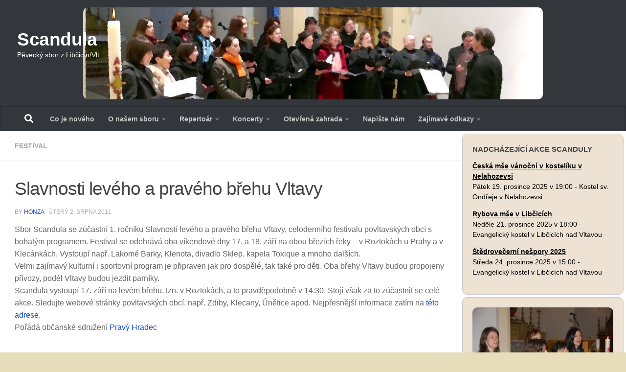

--- FILE ---
content_type: text/html; charset=UTF-8
request_url: https://scandula.cz/2011/08/02/slavnosti-leveho-a-praveho-brehu-vltavy/
body_size: 14556
content:
<!DOCTYPE html>
<html class="no-js" lang="cs">
<head>
  <meta charset="UTF-8">
  <meta name="viewport" content="width=device-width, initial-scale=1.0">
  <link rel="profile" href="https://gmpg.org/xfn/11" />
  <link rel="pingback" href="https://scandula.cz/xmlrpc.php">

  <title>Slavnosti levého a pravého břehu Vltavy &#8211; Scandula</title>

	  <meta name='robots' content='max-image-preview:large' />
	<style>img:is([sizes="auto" i], [sizes^="auto," i]) { contain-intrinsic-size: 3000px 1500px }</style>
	<script>document.documentElement.className = document.documentElement.className.replace("no-js","js");</script>
<link rel="alternate" type="application/rss+xml" title="Scandula &raquo; RSS zdroj" href="https://scandula.cz/feed/" />
<link rel="alternate" type="application/rss+xml" title="Scandula &raquo; RSS komentářů" href="https://scandula.cz/comments/feed/" />
<script>
window._wpemojiSettings = {"baseUrl":"https:\/\/s.w.org\/images\/core\/emoji\/16.0.1\/72x72\/","ext":".png","svgUrl":"https:\/\/s.w.org\/images\/core\/emoji\/16.0.1\/svg\/","svgExt":".svg","source":{"concatemoji":"https:\/\/scandula.cz\/wp-includes\/js\/wp-emoji-release.min.js?ver=6.8.3"}};
/*! This file is auto-generated */
!function(s,n){var o,i,e;function c(e){try{var t={supportTests:e,timestamp:(new Date).valueOf()};sessionStorage.setItem(o,JSON.stringify(t))}catch(e){}}function p(e,t,n){e.clearRect(0,0,e.canvas.width,e.canvas.height),e.fillText(t,0,0);var t=new Uint32Array(e.getImageData(0,0,e.canvas.width,e.canvas.height).data),a=(e.clearRect(0,0,e.canvas.width,e.canvas.height),e.fillText(n,0,0),new Uint32Array(e.getImageData(0,0,e.canvas.width,e.canvas.height).data));return t.every(function(e,t){return e===a[t]})}function u(e,t){e.clearRect(0,0,e.canvas.width,e.canvas.height),e.fillText(t,0,0);for(var n=e.getImageData(16,16,1,1),a=0;a<n.data.length;a++)if(0!==n.data[a])return!1;return!0}function f(e,t,n,a){switch(t){case"flag":return n(e,"\ud83c\udff3\ufe0f\u200d\u26a7\ufe0f","\ud83c\udff3\ufe0f\u200b\u26a7\ufe0f")?!1:!n(e,"\ud83c\udde8\ud83c\uddf6","\ud83c\udde8\u200b\ud83c\uddf6")&&!n(e,"\ud83c\udff4\udb40\udc67\udb40\udc62\udb40\udc65\udb40\udc6e\udb40\udc67\udb40\udc7f","\ud83c\udff4\u200b\udb40\udc67\u200b\udb40\udc62\u200b\udb40\udc65\u200b\udb40\udc6e\u200b\udb40\udc67\u200b\udb40\udc7f");case"emoji":return!a(e,"\ud83e\udedf")}return!1}function g(e,t,n,a){var r="undefined"!=typeof WorkerGlobalScope&&self instanceof WorkerGlobalScope?new OffscreenCanvas(300,150):s.createElement("canvas"),o=r.getContext("2d",{willReadFrequently:!0}),i=(o.textBaseline="top",o.font="600 32px Arial",{});return e.forEach(function(e){i[e]=t(o,e,n,a)}),i}function t(e){var t=s.createElement("script");t.src=e,t.defer=!0,s.head.appendChild(t)}"undefined"!=typeof Promise&&(o="wpEmojiSettingsSupports",i=["flag","emoji"],n.supports={everything:!0,everythingExceptFlag:!0},e=new Promise(function(e){s.addEventListener("DOMContentLoaded",e,{once:!0})}),new Promise(function(t){var n=function(){try{var e=JSON.parse(sessionStorage.getItem(o));if("object"==typeof e&&"number"==typeof e.timestamp&&(new Date).valueOf()<e.timestamp+604800&&"object"==typeof e.supportTests)return e.supportTests}catch(e){}return null}();if(!n){if("undefined"!=typeof Worker&&"undefined"!=typeof OffscreenCanvas&&"undefined"!=typeof URL&&URL.createObjectURL&&"undefined"!=typeof Blob)try{var e="postMessage("+g.toString()+"("+[JSON.stringify(i),f.toString(),p.toString(),u.toString()].join(",")+"));",a=new Blob([e],{type:"text/javascript"}),r=new Worker(URL.createObjectURL(a),{name:"wpTestEmojiSupports"});return void(r.onmessage=function(e){c(n=e.data),r.terminate(),t(n)})}catch(e){}c(n=g(i,f,p,u))}t(n)}).then(function(e){for(var t in e)n.supports[t]=e[t],n.supports.everything=n.supports.everything&&n.supports[t],"flag"!==t&&(n.supports.everythingExceptFlag=n.supports.everythingExceptFlag&&n.supports[t]);n.supports.everythingExceptFlag=n.supports.everythingExceptFlag&&!n.supports.flag,n.DOMReady=!1,n.readyCallback=function(){n.DOMReady=!0}}).then(function(){return e}).then(function(){var e;n.supports.everything||(n.readyCallback(),(e=n.source||{}).concatemoji?t(e.concatemoji):e.wpemoji&&e.twemoji&&(t(e.twemoji),t(e.wpemoji)))}))}((window,document),window._wpemojiSettings);
</script>
<link rel='stylesheet' id='eo-leaflet.js-css' href='https://scandula.cz/wp-content/plugins/event-organiser/lib/leaflet/leaflet.min.css?ver=1.4.0' media='all' />
<style id='eo-leaflet.js-inline-css'>
.leaflet-popup-close-button{box-shadow:none!important;}
</style>
<style id='wp-emoji-styles-inline-css'>

	img.wp-smiley, img.emoji {
		display: inline !important;
		border: none !important;
		box-shadow: none !important;
		height: 1em !important;
		width: 1em !important;
		margin: 0 0.07em !important;
		vertical-align: -0.1em !important;
		background: none !important;
		padding: 0 !important;
	}
</style>
<link rel='stylesheet' id='wp-block-library-css' href='https://scandula.cz/wp-includes/css/dist/block-library/style.min.css?ver=6.8.3' media='all' />
<style id='classic-theme-styles-inline-css'>
/*! This file is auto-generated */
.wp-block-button__link{color:#fff;background-color:#32373c;border-radius:9999px;box-shadow:none;text-decoration:none;padding:calc(.667em + 2px) calc(1.333em + 2px);font-size:1.125em}.wp-block-file__button{background:#32373c;color:#fff;text-decoration:none}
</style>
<style id='hot-random-image-hot-random-image-block-style-inline-css'>
/*!***************************************************************************************************************************************************************************************************************************************!*\
  !*** css ./node_modules/css-loader/dist/cjs.js??ruleSet[1].rules[4].use[1]!./node_modules/postcss-loader/dist/cjs.js??ruleSet[1].rules[4].use[2]!./node_modules/sass-loader/dist/cjs.js??ruleSet[1].rules[4].use[3]!./src/style.scss ***!
  \***************************************************************************************************************************************************************************************************************************************/
/**
 * The following styles get applied both on the front of your site
 * and in the editor.
 *
 * Replace them with your own styles or remove the file completely.
 */

/*# sourceMappingURL=style-index.css.map*/
</style>
<style id='global-styles-inline-css'>
:root{--wp--preset--aspect-ratio--square: 1;--wp--preset--aspect-ratio--4-3: 4/3;--wp--preset--aspect-ratio--3-4: 3/4;--wp--preset--aspect-ratio--3-2: 3/2;--wp--preset--aspect-ratio--2-3: 2/3;--wp--preset--aspect-ratio--16-9: 16/9;--wp--preset--aspect-ratio--9-16: 9/16;--wp--preset--color--black: #000000;--wp--preset--color--cyan-bluish-gray: #abb8c3;--wp--preset--color--white: #ffffff;--wp--preset--color--pale-pink: #f78da7;--wp--preset--color--vivid-red: #cf2e2e;--wp--preset--color--luminous-vivid-orange: #ff6900;--wp--preset--color--luminous-vivid-amber: #fcb900;--wp--preset--color--light-green-cyan: #7bdcb5;--wp--preset--color--vivid-green-cyan: #00d084;--wp--preset--color--pale-cyan-blue: #8ed1fc;--wp--preset--color--vivid-cyan-blue: #0693e3;--wp--preset--color--vivid-purple: #9b51e0;--wp--preset--gradient--vivid-cyan-blue-to-vivid-purple: linear-gradient(135deg,rgba(6,147,227,1) 0%,rgb(155,81,224) 100%);--wp--preset--gradient--light-green-cyan-to-vivid-green-cyan: linear-gradient(135deg,rgb(122,220,180) 0%,rgb(0,208,130) 100%);--wp--preset--gradient--luminous-vivid-amber-to-luminous-vivid-orange: linear-gradient(135deg,rgba(252,185,0,1) 0%,rgba(255,105,0,1) 100%);--wp--preset--gradient--luminous-vivid-orange-to-vivid-red: linear-gradient(135deg,rgba(255,105,0,1) 0%,rgb(207,46,46) 100%);--wp--preset--gradient--very-light-gray-to-cyan-bluish-gray: linear-gradient(135deg,rgb(238,238,238) 0%,rgb(169,184,195) 100%);--wp--preset--gradient--cool-to-warm-spectrum: linear-gradient(135deg,rgb(74,234,220) 0%,rgb(151,120,209) 20%,rgb(207,42,186) 40%,rgb(238,44,130) 60%,rgb(251,105,98) 80%,rgb(254,248,76) 100%);--wp--preset--gradient--blush-light-purple: linear-gradient(135deg,rgb(255,206,236) 0%,rgb(152,150,240) 100%);--wp--preset--gradient--blush-bordeaux: linear-gradient(135deg,rgb(254,205,165) 0%,rgb(254,45,45) 50%,rgb(107,0,62) 100%);--wp--preset--gradient--luminous-dusk: linear-gradient(135deg,rgb(255,203,112) 0%,rgb(199,81,192) 50%,rgb(65,88,208) 100%);--wp--preset--gradient--pale-ocean: linear-gradient(135deg,rgb(255,245,203) 0%,rgb(182,227,212) 50%,rgb(51,167,181) 100%);--wp--preset--gradient--electric-grass: linear-gradient(135deg,rgb(202,248,128) 0%,rgb(113,206,126) 100%);--wp--preset--gradient--midnight: linear-gradient(135deg,rgb(2,3,129) 0%,rgb(40,116,252) 100%);--wp--preset--font-size--small: 13px;--wp--preset--font-size--medium: 20px;--wp--preset--font-size--large: 36px;--wp--preset--font-size--x-large: 42px;--wp--preset--spacing--20: 0.44rem;--wp--preset--spacing--30: 0.67rem;--wp--preset--spacing--40: 1rem;--wp--preset--spacing--50: 1.5rem;--wp--preset--spacing--60: 2.25rem;--wp--preset--spacing--70: 3.38rem;--wp--preset--spacing--80: 5.06rem;--wp--preset--shadow--natural: 6px 6px 9px rgba(0, 0, 0, 0.2);--wp--preset--shadow--deep: 12px 12px 50px rgba(0, 0, 0, 0.4);--wp--preset--shadow--sharp: 6px 6px 0px rgba(0, 0, 0, 0.2);--wp--preset--shadow--outlined: 6px 6px 0px -3px rgba(255, 255, 255, 1), 6px 6px rgba(0, 0, 0, 1);--wp--preset--shadow--crisp: 6px 6px 0px rgba(0, 0, 0, 1);}:where(.is-layout-flex){gap: 0.5em;}:where(.is-layout-grid){gap: 0.5em;}body .is-layout-flex{display: flex;}.is-layout-flex{flex-wrap: wrap;align-items: center;}.is-layout-flex > :is(*, div){margin: 0;}body .is-layout-grid{display: grid;}.is-layout-grid > :is(*, div){margin: 0;}:where(.wp-block-columns.is-layout-flex){gap: 2em;}:where(.wp-block-columns.is-layout-grid){gap: 2em;}:where(.wp-block-post-template.is-layout-flex){gap: 1.25em;}:where(.wp-block-post-template.is-layout-grid){gap: 1.25em;}.has-black-color{color: var(--wp--preset--color--black) !important;}.has-cyan-bluish-gray-color{color: var(--wp--preset--color--cyan-bluish-gray) !important;}.has-white-color{color: var(--wp--preset--color--white) !important;}.has-pale-pink-color{color: var(--wp--preset--color--pale-pink) !important;}.has-vivid-red-color{color: var(--wp--preset--color--vivid-red) !important;}.has-luminous-vivid-orange-color{color: var(--wp--preset--color--luminous-vivid-orange) !important;}.has-luminous-vivid-amber-color{color: var(--wp--preset--color--luminous-vivid-amber) !important;}.has-light-green-cyan-color{color: var(--wp--preset--color--light-green-cyan) !important;}.has-vivid-green-cyan-color{color: var(--wp--preset--color--vivid-green-cyan) !important;}.has-pale-cyan-blue-color{color: var(--wp--preset--color--pale-cyan-blue) !important;}.has-vivid-cyan-blue-color{color: var(--wp--preset--color--vivid-cyan-blue) !important;}.has-vivid-purple-color{color: var(--wp--preset--color--vivid-purple) !important;}.has-black-background-color{background-color: var(--wp--preset--color--black) !important;}.has-cyan-bluish-gray-background-color{background-color: var(--wp--preset--color--cyan-bluish-gray) !important;}.has-white-background-color{background-color: var(--wp--preset--color--white) !important;}.has-pale-pink-background-color{background-color: var(--wp--preset--color--pale-pink) !important;}.has-vivid-red-background-color{background-color: var(--wp--preset--color--vivid-red) !important;}.has-luminous-vivid-orange-background-color{background-color: var(--wp--preset--color--luminous-vivid-orange) !important;}.has-luminous-vivid-amber-background-color{background-color: var(--wp--preset--color--luminous-vivid-amber) !important;}.has-light-green-cyan-background-color{background-color: var(--wp--preset--color--light-green-cyan) !important;}.has-vivid-green-cyan-background-color{background-color: var(--wp--preset--color--vivid-green-cyan) !important;}.has-pale-cyan-blue-background-color{background-color: var(--wp--preset--color--pale-cyan-blue) !important;}.has-vivid-cyan-blue-background-color{background-color: var(--wp--preset--color--vivid-cyan-blue) !important;}.has-vivid-purple-background-color{background-color: var(--wp--preset--color--vivid-purple) !important;}.has-black-border-color{border-color: var(--wp--preset--color--black) !important;}.has-cyan-bluish-gray-border-color{border-color: var(--wp--preset--color--cyan-bluish-gray) !important;}.has-white-border-color{border-color: var(--wp--preset--color--white) !important;}.has-pale-pink-border-color{border-color: var(--wp--preset--color--pale-pink) !important;}.has-vivid-red-border-color{border-color: var(--wp--preset--color--vivid-red) !important;}.has-luminous-vivid-orange-border-color{border-color: var(--wp--preset--color--luminous-vivid-orange) !important;}.has-luminous-vivid-amber-border-color{border-color: var(--wp--preset--color--luminous-vivid-amber) !important;}.has-light-green-cyan-border-color{border-color: var(--wp--preset--color--light-green-cyan) !important;}.has-vivid-green-cyan-border-color{border-color: var(--wp--preset--color--vivid-green-cyan) !important;}.has-pale-cyan-blue-border-color{border-color: var(--wp--preset--color--pale-cyan-blue) !important;}.has-vivid-cyan-blue-border-color{border-color: var(--wp--preset--color--vivid-cyan-blue) !important;}.has-vivid-purple-border-color{border-color: var(--wp--preset--color--vivid-purple) !important;}.has-vivid-cyan-blue-to-vivid-purple-gradient-background{background: var(--wp--preset--gradient--vivid-cyan-blue-to-vivid-purple) !important;}.has-light-green-cyan-to-vivid-green-cyan-gradient-background{background: var(--wp--preset--gradient--light-green-cyan-to-vivid-green-cyan) !important;}.has-luminous-vivid-amber-to-luminous-vivid-orange-gradient-background{background: var(--wp--preset--gradient--luminous-vivid-amber-to-luminous-vivid-orange) !important;}.has-luminous-vivid-orange-to-vivid-red-gradient-background{background: var(--wp--preset--gradient--luminous-vivid-orange-to-vivid-red) !important;}.has-very-light-gray-to-cyan-bluish-gray-gradient-background{background: var(--wp--preset--gradient--very-light-gray-to-cyan-bluish-gray) !important;}.has-cool-to-warm-spectrum-gradient-background{background: var(--wp--preset--gradient--cool-to-warm-spectrum) !important;}.has-blush-light-purple-gradient-background{background: var(--wp--preset--gradient--blush-light-purple) !important;}.has-blush-bordeaux-gradient-background{background: var(--wp--preset--gradient--blush-bordeaux) !important;}.has-luminous-dusk-gradient-background{background: var(--wp--preset--gradient--luminous-dusk) !important;}.has-pale-ocean-gradient-background{background: var(--wp--preset--gradient--pale-ocean) !important;}.has-electric-grass-gradient-background{background: var(--wp--preset--gradient--electric-grass) !important;}.has-midnight-gradient-background{background: var(--wp--preset--gradient--midnight) !important;}.has-small-font-size{font-size: var(--wp--preset--font-size--small) !important;}.has-medium-font-size{font-size: var(--wp--preset--font-size--medium) !important;}.has-large-font-size{font-size: var(--wp--preset--font-size--large) !important;}.has-x-large-font-size{font-size: var(--wp--preset--font-size--x-large) !important;}
:where(.wp-block-post-template.is-layout-flex){gap: 1.25em;}:where(.wp-block-post-template.is-layout-grid){gap: 1.25em;}
:where(.wp-block-columns.is-layout-flex){gap: 2em;}:where(.wp-block-columns.is-layout-grid){gap: 2em;}
:root :where(.wp-block-pullquote){font-size: 1.5em;line-height: 1.6;}
</style>
<link rel='stylesheet' id='contact-form-7-css' href='https://scandula.cz/wp-content/plugins/contact-form-7/includes/css/styles.css?ver=6.1.3' media='all' />
<link rel='stylesheet' id='collapscore-css-css' href='https://scandula.cz/wp-content/plugins/jquery-collapse-o-matic/css/core_style.css?ver=1.0' media='all' />
<link rel='stylesheet' id='collapseomatic-css-css' href='https://scandula.cz/wp-content/plugins/jquery-collapse-o-matic/css/light_style.css?ver=1.6' media='all' />
<link rel='stylesheet' id='wp-lightbox-2.min.css-css' href='https://scandula.cz/wp-content/plugins/wp-lightbox-2/styles/lightbox.min.cs_CZ.css?ver=1.3.4' media='all' />
<link rel='stylesheet' id='hueman-main-style-css' href='https://scandula.cz/wp-content/themes/hueman/assets/front/css/main.min.css?ver=1766155734' media='all' />
<style id='hueman-main-style-inline-css'>
body { font-family:Tahoma, sans-serif;font-size:0.88rem }@media only screen and (min-width: 720px) {
        .nav > li { font-size:0.88rem; }
      }.sidebar .widget { padding-left: 20px; padding-right: 20px; padding-top: 20px; }::selection { background-color: #174bd8; }
::-moz-selection { background-color: #174bd8; }a,a>span.hu-external::after,.themeform label .required,#flexslider-featured .flex-direction-nav .flex-next:hover,#flexslider-featured .flex-direction-nav .flex-prev:hover,.post-hover:hover .post-title a,.post-title a:hover,.sidebar.s1 .post-nav li a:hover i,.content .post-nav li a:hover i,.post-related a:hover,.sidebar.s1 .widget_rss ul li a,#footer .widget_rss ul li a,.sidebar.s1 .widget_calendar a,#footer .widget_calendar a,.sidebar.s1 .alx-tab .tab-item-category a,.sidebar.s1 .alx-posts .post-item-category a,.sidebar.s1 .alx-tab li:hover .tab-item-title a,.sidebar.s1 .alx-tab li:hover .tab-item-comment a,.sidebar.s1 .alx-posts li:hover .post-item-title a,#footer .alx-tab .tab-item-category a,#footer .alx-posts .post-item-category a,#footer .alx-tab li:hover .tab-item-title a,#footer .alx-tab li:hover .tab-item-comment a,#footer .alx-posts li:hover .post-item-title a,.comment-tabs li.active a,.comment-awaiting-moderation,.child-menu a:hover,.child-menu .current_page_item > a,.wp-pagenavi a{ color: #174bd8; }input[type="submit"],.themeform button[type="submit"],.sidebar.s1 .sidebar-top,.sidebar.s1 .sidebar-toggle,#flexslider-featured .flex-control-nav li a.flex-active,.post-tags a:hover,.sidebar.s1 .widget_calendar caption,#footer .widget_calendar caption,.author-bio .bio-avatar:after,.commentlist li.bypostauthor > .comment-body:after,.commentlist li.comment-author-admin > .comment-body:after{ background-color: #174bd8; }.post-format .format-container { border-color: #174bd8; }.sidebar.s1 .alx-tabs-nav li.active a,#footer .alx-tabs-nav li.active a,.comment-tabs li.active a,.wp-pagenavi a:hover,.wp-pagenavi a:active,.wp-pagenavi span.current{ border-bottom-color: #174bd8!important; }.sidebar.s2 .post-nav li a:hover i,
.sidebar.s2 .widget_rss ul li a,
.sidebar.s2 .widget_calendar a,
.sidebar.s2 .alx-tab .tab-item-category a,
.sidebar.s2 .alx-posts .post-item-category a,
.sidebar.s2 .alx-tab li:hover .tab-item-title a,
.sidebar.s2 .alx-tab li:hover .tab-item-comment a,
.sidebar.s2 .alx-posts li:hover .post-item-title a { color: #dd3333; }
.sidebar.s2 .sidebar-top,.sidebar.s2 .sidebar-toggle,.post-comments,.jp-play-bar,.jp-volume-bar-value,.sidebar.s2 .widget_calendar caption{ background-color: #dd3333; }.sidebar.s2 .alx-tabs-nav li.active a { border-bottom-color: #dd3333; }
.post-comments::before { border-right-color: #dd3333; }
      .search-expand,
              #nav-topbar.nav-container { background-color: #26272b}@media only screen and (min-width: 720px) {
                #nav-topbar .nav ul { background-color: #26272b; }
              }.is-scrolled #header .nav-container.desktop-sticky,
              .is-scrolled #header .search-expand { background-color: #26272b; background-color: rgba(38,39,43,0.90) }.is-scrolled .topbar-transparent #nav-topbar.desktop-sticky .nav ul { background-color: #26272b; background-color: rgba(38,39,43,0.95) }#header { background-color: #33363b; }
@media only screen and (min-width: 720px) {
  #nav-header .nav ul { background-color: #33363b; }
}
        #header #nav-mobile { background-color: #33363b; }.is-scrolled #header #nav-mobile { background-color: #33363b; background-color: rgba(51,54,59,0.90) }#nav-header.nav-container, #main-header-search .search-expand { background-color: #33363b; }
@media only screen and (min-width: 720px) {
  #nav-header .nav ul { background-color: #33363b; }
}
        .site-title a img { max-height: 70px; }img { -webkit-border-radius: 10px; border-radius: 10px; }.sidebar.expanding, .sidebar.collapsing, .sidebar .sidebar-content, .sidebar .sidebar-toggle, .container-inner > .main::before,.container-inner > .main::after { background-color: #ffffff; }@media only screen and (min-width: 480px) and (max-width: 1200px) { .s2.expanded { background-color: #ffffff; } }@media only screen and (min-width: 480px) and (max-width: 960px) { .s1.expanded { background-color: #ffffff; } }body {background: #e8ddbb url(https://scandula.cz/wp-content/uploads/Hallelujah_podklad3.jpg) repeat center center;background-attachment:fixed;}

</style>
<link rel='stylesheet' id='hueman-font-awesome-css' href='https://scandula.cz/wp-content/themes/hueman/assets/front/css/font-awesome.min.css?ver=1766155734' media='all' />
<link rel='stylesheet' id='tablepress-default-css' href='https://scandula.cz/wp-content/tablepress-combined.min.css?ver=55' media='all' />
<script src="https://scandula.cz/wp-includes/js/jquery/jquery.min.js?ver=3.7.1" id="jquery-core-js"></script>
<script src="https://scandula.cz/wp-includes/js/jquery/jquery-migrate.min.js?ver=3.4.1" id="jquery-migrate-js"></script>
<script src="https://scandula.cz/wp-content/plugins/menu-in-post/js/main-min.js?ver=6.8.3" id="menu_in_post_frontend_script-js"></script>
<link rel="https://api.w.org/" href="https://scandula.cz/wp-json/" /><link rel="alternate" title="JSON" type="application/json" href="https://scandula.cz/wp-json/wp/v2/posts/3357" /><link rel="EditURI" type="application/rsd+xml" title="RSD" href="https://scandula.cz/xmlrpc.php?rsd" />
<meta name="generator" content="WordPress 6.8.3" />
<link rel="canonical" href="https://scandula.cz/2011/08/02/slavnosti-leveho-a-praveho-brehu-vltavy/" />
<link rel='shortlink' href='https://scandula.cz/?p=3357' />
<link rel="alternate" title="oEmbed (JSON)" type="application/json+oembed" href="https://scandula.cz/wp-json/oembed/1.0/embed?url=https%3A%2F%2Fscandula.cz%2F2011%2F08%2F02%2Fslavnosti-leveho-a-praveho-brehu-vltavy%2F" />
<link rel="alternate" title="oEmbed (XML)" type="text/xml+oembed" href="https://scandula.cz/wp-json/oembed/1.0/embed?url=https%3A%2F%2Fscandula.cz%2F2011%2F08%2F02%2Fslavnosti-leveho-a-praveho-brehu-vltavy%2F&#038;format=xml" />
    <link rel="preload" as="font" type="font/woff2" href="https://scandula.cz/wp-content/themes/hueman/assets/front/webfonts/fa-brands-400.woff2?v=5.15.2" crossorigin="anonymous"/>
    <link rel="preload" as="font" type="font/woff2" href="https://scandula.cz/wp-content/themes/hueman/assets/front/webfonts/fa-regular-400.woff2?v=5.15.2" crossorigin="anonymous"/>
    <link rel="preload" as="font" type="font/woff2" href="https://scandula.cz/wp-content/themes/hueman/assets/front/webfonts/fa-solid-900.woff2?v=5.15.2" crossorigin="anonymous"/>
  <!--[if lt IE 9]>
<script src="https://scandula.cz/wp-content/themes/hueman/assets/front/js/ie/html5shiv-printshiv.min.js"></script>
<script src="https://scandula.cz/wp-content/themes/hueman/assets/front/js/ie/selectivizr.js"></script>
<![endif]-->
<link rel="icon" href="https://scandula.cz/wp-content/uploads/cropped-bas-32x32.jpg" sizes="32x32" />
<link rel="icon" href="https://scandula.cz/wp-content/uploads/cropped-bas-192x192.jpg" sizes="192x192" />
<link rel="apple-touch-icon" href="https://scandula.cz/wp-content/uploads/cropped-bas-180x180.jpg" />
<meta name="msapplication-TileImage" content="https://scandula.cz/wp-content/uploads/cropped-bas-270x270.jpg" />
		<style id="wp-custom-css">
			.widget {
	font-size: 1em;
}

.widget>h3 {
    font-weight: 900;
	  font-size: 1.1em;
}
.widget a {
	color: black;
	text-decoration: underline;
}

.widget a:hover {
text-decoration: underline;
color: #174bd8;
}

.eo-events-shortcode {
		color: black;
}

#nav-header .nav li a {
    font-weight: 600;	
}

#nav-header .nav li.current-menu-ancestor>a,#nav-header .nav li.current-menu-item>a,#nav-header .nav li.current-post-parent>a,#nav-header .nav li.current_page_item>a {
    color: #ffeb00;
}

.sidebar .widget {
	border : 1px solid #c8c8c8;
	border-radius: 10px;
	background-color : #ede2d3;
	margin : 5px;
}

.new-site-image {
	margin-top : 15px;
	margin-bottom : 15px;
	}

.site-title {
	float: none;
	padding : 10px 5px 0px 5px;
}

.site-description {
	color: white;
	font-style : normal;
	margin-left: 0px;
	line-height: 0px;
  padding: 5px 5px 0px 5px;
	
}

.themeform select {
/*  
	padding-right : 250px;*/
	padding-left : 10px;
	padding-bottom : 5px;
	padding-top : 5px;
	margin-left : 20px;
	margin-top : 40px;
	background-color : #F8EEE1;
	border : 2px solid #4c4c4c;
	color: #000000;
	font-weight: 600;
	}

article .entry a {
	text-decoration: none
}		</style>
		</head>

<body class="wp-singular post-template-default single single-post postid-3357 single-format-standard wp-embed-responsive wp-theme-hueman col-2cl boxed mobile-sidebar-hide-s2 header-desktop-sticky header-mobile-sticky hu-header-img-full-width hu-header-img-natural-height hueman-3-7-27 unknown">
<div id="wrapper">
  <a class="screen-reader-text skip-link" href="#content">Skip to content</a>
  
  <header id="header" class="specific-mobile-menu-on one-mobile-menu mobile_menu header-ads-desktop  topbar-transparent has-header-img">
        <nav class="nav-container group mobile-menu mobile-sticky " id="nav-mobile" data-menu-id="header-1">
  <div class="mobile-title-logo-in-header"><p class="site-title">                  <a class="custom-logo-link" href="https://scandula.cz/" rel="home" title="Scandula | Home page">Scandula</a>                </p></div>
        
                    <div class="nav-toggle"><i class="fas fa-bars"></i></div>
            
      <div class="nav-text"></div>
      <div class="nav-wrap container">
                  <ul class="nav container-inner group mobile-search">
                            <li>
                  <form role="search" method="get" class="search-form" action="https://scandula.cz/">
				<label>
					<span class="screen-reader-text">Vyhledávání</span>
					<input type="search" class="search-field" placeholder="Hledat &hellip;" value="" name="s" />
				</label>
				<input type="submit" class="search-submit" value="Hledat" />
			</form>                </li>
                      </ul>
                <ul id="menu-nabidka" class="nav container-inner group"><li id="menu-item-58004" class="menu-item menu-item-type-custom menu-item-object-custom menu-item-58004"><a href="/">Co je nového</a></li>
<li id="menu-item-58005" class="menu-item menu-item-type-custom menu-item-object-custom menu-item-has-children menu-item-58005"><a title="O Scandule">O našem sboru</a>
<ul class="sub-menu">
	<li id="menu-item-58006" class="menu-item menu-item-type-post_type menu-item-object-page menu-item-58006"><a href="https://scandula.cz/o-scandule/" title="Úvodní povídání">Co jsme zač</a></li>
	<li id="menu-item-58007" class="menu-item menu-item-type-post_type menu-item-object-page menu-item-58007"><a href="https://scandula.cz/o-scandule/natocili-s-nami/" title="Pořady o sboru Scandula z TV a rozhlasu">Natočili s námi</a></li>
	<li id="menu-item-58008" class="menu-item menu-item-type-post_type menu-item-object-page menu-item-58008"><a href="https://scandula.cz/napsali-o-nas/">Napsali o nás</a></li>
	<li id="menu-item-58009" class="menu-item menu-item-type-post_type menu-item-object-page menu-item-58009"><a href="https://scandula.cz/o-scandule/clenove/" title="Aktuálně zpívající členové sboru">Členové</a></li>
	<li id="menu-item-58010" class="menu-item menu-item-type-post_type menu-item-object-page menu-item-58010"><a href="https://scandula.cz/fotky/" title="Fotografie z různých akcí Scanduly">Fotky</a></li>
</ul>
</li>
<li id="menu-item-58011" class="menu-item menu-item-type-custom menu-item-object-custom menu-item-has-children menu-item-58011"><a title="Seznam repertoáru Scanduly pro běžné použití i pro advent a Vánoce">Repertoár</a>
<ul class="sub-menu">
	<li id="menu-item-58012" class="menu-item menu-item-type-post_type menu-item-object-page menu-item-58012"><a href="https://scandula.cz/repertoar/bezny-repertoar/">Běžný repertoár</a></li>
	<li id="menu-item-58013" class="menu-item menu-item-type-post_type menu-item-object-page menu-item-58013"><a href="https://scandula.cz/repertoar/vanocni-repertoar/">Vánoční repertoár</a></li>
	<li id="menu-item-58014" class="menu-item menu-item-type-post_type menu-item-object-page menu-item-58014"><a href="https://scandula.cz/repertoar/ukazky-video/">Ukázky – video</a></li>
</ul>
</li>
<li id="menu-item-58015" class="menu-item menu-item-type-custom menu-item-object-custom menu-item-has-children menu-item-58015"><a href="/akce-scanduly/" title="Koncerty Scanduly v budoucnosti a nedávné minulosti">Koncerty</a>
<ul class="sub-menu">
	<li id="menu-item-58016" class="menu-item menu-item-type-post_type menu-item-object-page menu-item-58016"><a href="https://scandula.cz/akce-scanduly/">Koncerty budoucí a uskutečněné</a></li>
	<li id="menu-item-58017" class="menu-item menu-item-type-post_type menu-item-object-page menu-item-58017"><a href="https://scandula.cz/udalosti-minule/">Dřívější koncerty</a></li>
</ul>
</li>
<li id="menu-item-58018" class="menu-item menu-item-type-custom menu-item-object-custom menu-item-has-children menu-item-58018"><a href="/festival-otevrena-zahrada" title="Sborový festival  „Otevřená zahrada“ konaný v Libčicích">Otevřená zahrada</a>
<ul class="sub-menu">
	<li id="menu-item-58521" class="menu-item menu-item-type-post_type menu-item-object-page menu-item-58521"><a href="https://scandula.cz/16-rocnik-festivalu-otevrena-zahrada-2025/">Otevřená zahrada 2025</a></li>
	<li id="menu-item-58186" class="menu-item menu-item-type-post_type menu-item-object-post menu-item-58186"><a href="https://scandula.cz/2024/06/01/otevrena-zahrada-2024/">Otevřená zahrada 2024</a></li>
	<li id="menu-item-58019" class="menu-item menu-item-type-post_type menu-item-object-post menu-item-58019"><a href="https://scandula.cz/2023/04/12/festival-otevrena-zahrada-2023/">Otevřená zahrada 2023</a></li>
	<li id="menu-item-58020" class="menu-item menu-item-type-post_type menu-item-object-page menu-item-58020"><a href="https://scandula.cz/13-rocnik-festivalu-otevrena-zahrada-ma-tema-improvizace/">Otevřená zahrada 2022</a></li>
	<li id="menu-item-58021" class="menu-item menu-item-type-post_type menu-item-object-page menu-item-58021"><a href="https://scandula.cz/festival-otevrena-zahrada-2021/">Otevřená zahrada 2021</a></li>
	<li id="menu-item-58022" class="menu-item menu-item-type-post_type menu-item-object-page menu-item-58022"><a href="https://scandula.cz/festival-otevrena-zahrada-2020/">Otevřená zahrada 2020</a></li>
	<li id="menu-item-58023" class="menu-item menu-item-type-post_type menu-item-object-post menu-item-58023"><a href="https://scandula.cz/2019/03/22/festival-otevrena-zahrada-2019/">Otevřená zahrada 2019</a></li>
	<li id="menu-item-58024" class="menu-item menu-item-type-post_type menu-item-object-page menu-item-58024"><a href="https://scandula.cz/festival-otevrena-zahrada-2018/">Otevřená zahrada 2018</a></li>
	<li id="menu-item-58025" class="menu-item menu-item-type-post_type menu-item-object-page menu-item-58025"><a href="https://scandula.cz/otevrena-zahrada-2017/">Otevřená zahrada 2017</a></li>
	<li id="menu-item-58026" class="menu-item menu-item-type-post_type menu-item-object-page menu-item-58026"><a href="https://scandula.cz/otevrena-zahrada-2016-2/" title="Osmý ročník festivalu">Otevřená zahrada 2016</a></li>
	<li id="menu-item-58027" class="menu-item menu-item-type-post_type menu-item-object-page menu-item-58027"><a href="https://scandula.cz/festival-otevrena-zahrada-2015/" title="Sedmý ročník festivalu">Otevřená zahrada 2015</a></li>
	<li id="menu-item-58028" class="menu-item menu-item-type-post_type menu-item-object-page menu-item-58028"><a href="https://scandula.cz/otevrena-zahrada-2014/" title="Šestý ročník festivalu">Otevřená zahrada 2014</a></li>
	<li id="menu-item-58029" class="menu-item menu-item-type-post_type menu-item-object-page menu-item-58029"><a href="https://scandula.cz/festival-otevrena-zahrada-2013/" title="Pátý ročník festivalu">Otevřená zahrada 2013</a></li>
	<li id="menu-item-58030" class="menu-item menu-item-type-post_type menu-item-object-page menu-item-58030"><a href="https://scandula.cz/festival-otevrena-zahrada-2012/" title="Čtvrtý ročník festivalu">Otevřená zahrada 2012</a></li>
	<li id="menu-item-58031" class="menu-item menu-item-type-post_type menu-item-object-page menu-item-58031"><a href="https://scandula.cz/festival-2011/" title="Třetí ročník festivalu">Otevřená zahrada 2011</a></li>
	<li id="menu-item-58032" class="menu-item menu-item-type-post_type menu-item-object-page menu-item-58032"><a href="https://scandula.cz/festival-2010/" title="Druhý ročník festivalu">Otevřená zahrada 2010</a></li>
	<li id="menu-item-58033" class="menu-item menu-item-type-post_type menu-item-object-page menu-item-58033"><a href="https://scandula.cz/festival-2009/" title="„Nultý“ neboli první ročník festivalu">Otevřená zahrada 2009</a></li>
</ul>
</li>
<li id="menu-item-58034" class="menu-item menu-item-type-post_type menu-item-object-page menu-item-58034"><a href="https://scandula.cz/napiste-nam-mail/" title="Pošlete nám e-mailovou zprávu">Napište nám</a></li>
<li id="menu-item-58035" class="menu-item menu-item-type-custom menu-item-object-custom menu-item-has-children menu-item-58035"><a title="Odkazy na důležité stránky">Zajímavé odkazy</a>
<ul class="sub-menu">
	<li id="menu-item-58036" class="menu-item menu-item-type-custom menu-item-object-custom menu-item-58036"><a target="_blank" href="https://www.zuslibcice.cz/" title="Základní umělecká škola v Libčicích nad Vltavou">ZUŠ Libčice</a></li>
	<li id="menu-item-58037" class="menu-item menu-item-type-custom menu-item-object-custom menu-item-58037"><a target="_blank" href="https://www.zuskralupy.cz/" title="Základní umělecká škola v Kralupech nad Vltavou">ZUŠ Kralupy</a></li>
	<li id="menu-item-58038" class="menu-item menu-item-type-custom menu-item-object-custom menu-item-58038"><a target="_blank" href="https://www.libcice.cz/" title="Oficiální stránky města">Libčice nad Vltavou</a></li>
	<li id="menu-item-58039" class="menu-item menu-item-type-custom menu-item-object-custom menu-item-58039"><a target="_blank" href="https://libcickekrizovatky.cz/" title="Stránky libčického občanského spolku LOS">Libčické křižovatky</a></li>
	<li id="menu-item-58040" class="menu-item menu-item-type-custom menu-item-object-custom menu-item-58040"><a target="_blank" href="https://bohemiacantat.cz/" title="Sborový festival v Liberci">Festival Bohemia Cantat</a></li>
	<li id="menu-item-58041" class="menu-item menu-item-type-custom menu-item-object-custom menu-item-58041"><a target="_blank" href="https://www.ceskesbory.cz/" title="Unie českých pěveckých sborů">UČPS</a></li>
	<li id="menu-item-58042" class="menu-item menu-item-type-custom menu-item-object-custom menu-item-58042"><a target="_blank" href="https://www.premyslovci.cz/" title="Sdružení podporující kulturní dění ve středočeském regionu">Přemyslovské střední Čechy</a></li>
	<li id="menu-item-58043" class="menu-item menu-item-type-custom menu-item-object-custom menu-item-58043"><a target="_blank" href="https://www.roztoc.cz" title="Sdružení přispívající k rozvoji kultury města Roztoky a jeho okolí">Roztoč Roztoky</a></li>
	<li id="menu-item-58044" class="menu-item menu-item-type-custom menu-item-object-custom menu-item-has-children menu-item-58044"><a title="Sbory nám blízké">Spřízněné sbory</a>
	<ul class="sub-menu">
		<li id="menu-item-58224" class="menu-item menu-item-type-custom menu-item-object-custom menu-item-58224"><a href="https://www.obdobisboru.cz/">Období sboru</a></li>
		<li id="menu-item-58045" class="menu-item menu-item-type-custom menu-item-object-custom menu-item-58045"><a target="_blank" href="https://www.roztoc.cz/nase-cinnost/umelecke-soubory/local-vocal/" title="Pěvecký sbor z Roztok u Prahy">Local Vocal</a></li>
		<li id="menu-item-58046" class="menu-item menu-item-type-custom menu-item-object-custom menu-item-58046"><a target="_blank" href="https://www.chorusangelus.cz/" title="Dětský pěvecký sbor působící v údolí řeky Berounky">Chorus Angelus</a></li>
		<li id="menu-item-58047" class="menu-item menu-item-type-custom menu-item-object-custom menu-item-58047"><a target="_blank" href="https://bohemiachor.cz" title="Pěvecký sbor složený ze zpěváků z celé ČR">Bohemiachor</a></li>
		<li id="menu-item-58048" class="menu-item menu-item-type-custom menu-item-object-custom menu-item-58048"><a target="_blank" href="https://www.spsbor.cz">Salvátorský pěvecký sbor</a></li>
		<li id="menu-item-58049" class="menu-item menu-item-type-custom menu-item-object-custom menu-item-58049"><a target="_blank" href="https://www.bachcollegium.cz">Bach-Collegium Praha</a></li>
		<li id="menu-item-58050" class="menu-item menu-item-type-custom menu-item-object-custom menu-item-58050"><a target="_blank" href="https://www.dvorakuvkomornisbor.cz/">Dvořákův komorní sbor Kralupy</a></li>
	</ul>
</li>
</ul>
</li>
</ul>      </div>
</nav><!--/#nav-topbar-->  
  
  <div class="container group">
        <div class="container-inner">

                <div id="header-image-wrap">
              <div class="group hu-pad central-header-zone">
                                        <div class="logo-tagline-group">
                          <p class="site-title">                  <a class="custom-logo-link" href="https://scandula.cz/" rel="home" title="Scandula | Home page">Scandula</a>                </p>                                                        <p class="site-description">Pěvecký sbor z Libčic n/Vlt.</p>
                                                </div>
                                                  </div>

              <a href="https://scandula.cz/" rel="home"><img src="https://scandula.cz/wp-content/uploads/cropped-kralupy1.jpg" width="940" height="188" alt="" class="new-site-image" srcset="https://scandula.cz/wp-content/uploads/cropped-kralupy1.jpg 940w, https://scandula.cz/wp-content/uploads/cropped-kralupy1-300x60.jpg 300w, https://scandula.cz/wp-content/uploads/cropped-kralupy1-150x30.jpg 150w, https://scandula.cz/wp-content/uploads/cropped-kralupy1-768x154.jpg 768w" sizes="(max-width: 940px) 100vw, 940px" decoding="async" fetchpriority="high" /></a>          </div>
      
                <nav class="nav-container group desktop-menu " id="nav-header" data-menu-id="header-2">
    <div class="nav-text"><!-- put your mobile menu text here --></div>

  <div class="nav-wrap container">
          <div id="main-header-search" class="container">
        <div class="container-inner">
          <button class="toggle-search"><i class="fas fa-search"></i></button>
          <div class="search-expand">
            <div class="search-expand-inner"><form role="search" method="get" class="search-form" action="https://scandula.cz/">
				<label>
					<span class="screen-reader-text">Vyhledávání</span>
					<input type="search" class="search-field" placeholder="Hledat &hellip;" value="" name="s" />
				</label>
				<input type="submit" class="search-submit" value="Hledat" />
			</form></div>
          </div>
        </div><!--/.container-inner-->
      </div><!--/.container-->
        <ul id="menu-nabidka-1" class="nav container-inner group"><li class="menu-item menu-item-type-custom menu-item-object-custom menu-item-58004"><a href="/">Co je nového</a></li>
<li class="menu-item menu-item-type-custom menu-item-object-custom menu-item-has-children menu-item-58005"><a title="O Scandule">O našem sboru</a>
<ul class="sub-menu">
	<li class="menu-item menu-item-type-post_type menu-item-object-page menu-item-58006"><a href="https://scandula.cz/o-scandule/" title="Úvodní povídání">Co jsme zač</a></li>
	<li class="menu-item menu-item-type-post_type menu-item-object-page menu-item-58007"><a href="https://scandula.cz/o-scandule/natocili-s-nami/" title="Pořady o sboru Scandula z TV a rozhlasu">Natočili s námi</a></li>
	<li class="menu-item menu-item-type-post_type menu-item-object-page menu-item-58008"><a href="https://scandula.cz/napsali-o-nas/">Napsali o nás</a></li>
	<li class="menu-item menu-item-type-post_type menu-item-object-page menu-item-58009"><a href="https://scandula.cz/o-scandule/clenove/" title="Aktuálně zpívající členové sboru">Členové</a></li>
	<li class="menu-item menu-item-type-post_type menu-item-object-page menu-item-58010"><a href="https://scandula.cz/fotky/" title="Fotografie z různých akcí Scanduly">Fotky</a></li>
</ul>
</li>
<li class="menu-item menu-item-type-custom menu-item-object-custom menu-item-has-children menu-item-58011"><a title="Seznam repertoáru Scanduly pro běžné použití i pro advent a Vánoce">Repertoár</a>
<ul class="sub-menu">
	<li class="menu-item menu-item-type-post_type menu-item-object-page menu-item-58012"><a href="https://scandula.cz/repertoar/bezny-repertoar/">Běžný repertoár</a></li>
	<li class="menu-item menu-item-type-post_type menu-item-object-page menu-item-58013"><a href="https://scandula.cz/repertoar/vanocni-repertoar/">Vánoční repertoár</a></li>
	<li class="menu-item menu-item-type-post_type menu-item-object-page menu-item-58014"><a href="https://scandula.cz/repertoar/ukazky-video/">Ukázky – video</a></li>
</ul>
</li>
<li class="menu-item menu-item-type-custom menu-item-object-custom menu-item-has-children menu-item-58015"><a href="/akce-scanduly/" title="Koncerty Scanduly v budoucnosti a nedávné minulosti">Koncerty</a>
<ul class="sub-menu">
	<li class="menu-item menu-item-type-post_type menu-item-object-page menu-item-58016"><a href="https://scandula.cz/akce-scanduly/">Koncerty budoucí a uskutečněné</a></li>
	<li class="menu-item menu-item-type-post_type menu-item-object-page menu-item-58017"><a href="https://scandula.cz/udalosti-minule/">Dřívější koncerty</a></li>
</ul>
</li>
<li class="menu-item menu-item-type-custom menu-item-object-custom menu-item-has-children menu-item-58018"><a href="/festival-otevrena-zahrada" title="Sborový festival  „Otevřená zahrada“ konaný v Libčicích">Otevřená zahrada</a>
<ul class="sub-menu">
	<li class="menu-item menu-item-type-post_type menu-item-object-page menu-item-58521"><a href="https://scandula.cz/16-rocnik-festivalu-otevrena-zahrada-2025/">Otevřená zahrada 2025</a></li>
	<li class="menu-item menu-item-type-post_type menu-item-object-post menu-item-58186"><a href="https://scandula.cz/2024/06/01/otevrena-zahrada-2024/">Otevřená zahrada 2024</a></li>
	<li class="menu-item menu-item-type-post_type menu-item-object-post menu-item-58019"><a href="https://scandula.cz/2023/04/12/festival-otevrena-zahrada-2023/">Otevřená zahrada 2023</a></li>
	<li class="menu-item menu-item-type-post_type menu-item-object-page menu-item-58020"><a href="https://scandula.cz/13-rocnik-festivalu-otevrena-zahrada-ma-tema-improvizace/">Otevřená zahrada 2022</a></li>
	<li class="menu-item menu-item-type-post_type menu-item-object-page menu-item-58021"><a href="https://scandula.cz/festival-otevrena-zahrada-2021/">Otevřená zahrada 2021</a></li>
	<li class="menu-item menu-item-type-post_type menu-item-object-page menu-item-58022"><a href="https://scandula.cz/festival-otevrena-zahrada-2020/">Otevřená zahrada 2020</a></li>
	<li class="menu-item menu-item-type-post_type menu-item-object-post menu-item-58023"><a href="https://scandula.cz/2019/03/22/festival-otevrena-zahrada-2019/">Otevřená zahrada 2019</a></li>
	<li class="menu-item menu-item-type-post_type menu-item-object-page menu-item-58024"><a href="https://scandula.cz/festival-otevrena-zahrada-2018/">Otevřená zahrada 2018</a></li>
	<li class="menu-item menu-item-type-post_type menu-item-object-page menu-item-58025"><a href="https://scandula.cz/otevrena-zahrada-2017/">Otevřená zahrada 2017</a></li>
	<li class="menu-item menu-item-type-post_type menu-item-object-page menu-item-58026"><a href="https://scandula.cz/otevrena-zahrada-2016-2/" title="Osmý ročník festivalu">Otevřená zahrada 2016</a></li>
	<li class="menu-item menu-item-type-post_type menu-item-object-page menu-item-58027"><a href="https://scandula.cz/festival-otevrena-zahrada-2015/" title="Sedmý ročník festivalu">Otevřená zahrada 2015</a></li>
	<li class="menu-item menu-item-type-post_type menu-item-object-page menu-item-58028"><a href="https://scandula.cz/otevrena-zahrada-2014/" title="Šestý ročník festivalu">Otevřená zahrada 2014</a></li>
	<li class="menu-item menu-item-type-post_type menu-item-object-page menu-item-58029"><a href="https://scandula.cz/festival-otevrena-zahrada-2013/" title="Pátý ročník festivalu">Otevřená zahrada 2013</a></li>
	<li class="menu-item menu-item-type-post_type menu-item-object-page menu-item-58030"><a href="https://scandula.cz/festival-otevrena-zahrada-2012/" title="Čtvrtý ročník festivalu">Otevřená zahrada 2012</a></li>
	<li class="menu-item menu-item-type-post_type menu-item-object-page menu-item-58031"><a href="https://scandula.cz/festival-2011/" title="Třetí ročník festivalu">Otevřená zahrada 2011</a></li>
	<li class="menu-item menu-item-type-post_type menu-item-object-page menu-item-58032"><a href="https://scandula.cz/festival-2010/" title="Druhý ročník festivalu">Otevřená zahrada 2010</a></li>
	<li class="menu-item menu-item-type-post_type menu-item-object-page menu-item-58033"><a href="https://scandula.cz/festival-2009/" title="„Nultý“ neboli první ročník festivalu">Otevřená zahrada 2009</a></li>
</ul>
</li>
<li class="menu-item menu-item-type-post_type menu-item-object-page menu-item-58034"><a href="https://scandula.cz/napiste-nam-mail/" title="Pošlete nám e-mailovou zprávu">Napište nám</a></li>
<li class="menu-item menu-item-type-custom menu-item-object-custom menu-item-has-children menu-item-58035"><a title="Odkazy na důležité stránky">Zajímavé odkazy</a>
<ul class="sub-menu">
	<li class="menu-item menu-item-type-custom menu-item-object-custom menu-item-58036"><a target="_blank" href="https://www.zuslibcice.cz/" title="Základní umělecká škola v Libčicích nad Vltavou">ZUŠ Libčice</a></li>
	<li class="menu-item menu-item-type-custom menu-item-object-custom menu-item-58037"><a target="_blank" href="https://www.zuskralupy.cz/" title="Základní umělecká škola v Kralupech nad Vltavou">ZUŠ Kralupy</a></li>
	<li class="menu-item menu-item-type-custom menu-item-object-custom menu-item-58038"><a target="_blank" href="https://www.libcice.cz/" title="Oficiální stránky města">Libčice nad Vltavou</a></li>
	<li class="menu-item menu-item-type-custom menu-item-object-custom menu-item-58039"><a target="_blank" href="https://libcickekrizovatky.cz/" title="Stránky libčického občanského spolku LOS">Libčické křižovatky</a></li>
	<li class="menu-item menu-item-type-custom menu-item-object-custom menu-item-58040"><a target="_blank" href="https://bohemiacantat.cz/" title="Sborový festival v Liberci">Festival Bohemia Cantat</a></li>
	<li class="menu-item menu-item-type-custom menu-item-object-custom menu-item-58041"><a target="_blank" href="https://www.ceskesbory.cz/" title="Unie českých pěveckých sborů">UČPS</a></li>
	<li class="menu-item menu-item-type-custom menu-item-object-custom menu-item-58042"><a target="_blank" href="https://www.premyslovci.cz/" title="Sdružení podporující kulturní dění ve středočeském regionu">Přemyslovské střední Čechy</a></li>
	<li class="menu-item menu-item-type-custom menu-item-object-custom menu-item-58043"><a target="_blank" href="https://www.roztoc.cz" title="Sdružení přispívající k rozvoji kultury města Roztoky a jeho okolí">Roztoč Roztoky</a></li>
	<li class="menu-item menu-item-type-custom menu-item-object-custom menu-item-has-children menu-item-58044"><a title="Sbory nám blízké">Spřízněné sbory</a>
	<ul class="sub-menu">
		<li class="menu-item menu-item-type-custom menu-item-object-custom menu-item-58224"><a href="https://www.obdobisboru.cz/">Období sboru</a></li>
		<li class="menu-item menu-item-type-custom menu-item-object-custom menu-item-58045"><a target="_blank" href="https://www.roztoc.cz/nase-cinnost/umelecke-soubory/local-vocal/" title="Pěvecký sbor z Roztok u Prahy">Local Vocal</a></li>
		<li class="menu-item menu-item-type-custom menu-item-object-custom menu-item-58046"><a target="_blank" href="https://www.chorusangelus.cz/" title="Dětský pěvecký sbor působící v údolí řeky Berounky">Chorus Angelus</a></li>
		<li class="menu-item menu-item-type-custom menu-item-object-custom menu-item-58047"><a target="_blank" href="https://bohemiachor.cz" title="Pěvecký sbor složený ze zpěváků z celé ČR">Bohemiachor</a></li>
		<li class="menu-item menu-item-type-custom menu-item-object-custom menu-item-58048"><a target="_blank" href="https://www.spsbor.cz">Salvátorský pěvecký sbor</a></li>
		<li class="menu-item menu-item-type-custom menu-item-object-custom menu-item-58049"><a target="_blank" href="https://www.bachcollegium.cz">Bach-Collegium Praha</a></li>
		<li class="menu-item menu-item-type-custom menu-item-object-custom menu-item-58050"><a target="_blank" href="https://www.dvorakuvkomornisbor.cz/">Dvořákův komorní sbor Kralupy</a></li>
	</ul>
</li>
</ul>
</li>
</ul>  </div>
</nav><!--/#nav-header-->      
    </div><!--/.container-inner-->
      </div><!--/.container-->

</header><!--/#header-->
  
  <div class="container" id="page">
    <div class="container-inner">
            <div class="main">
        <div class="main-inner group">
          
              <main class="content" id="content">
              <div class="page-title hu-pad group">
          	    		<ul class="meta-single group">
    			<li class="category"><a href="https://scandula.cz/category/festival/" rel="category tag">Festival</a></li>
    			    		</ul>
            
    </div><!--/.page-title-->
          <div class="hu-pad group">
              <article class="post-3357 post type-post status-publish format-standard hentry category-festival">
    <div class="post-inner group">

      <h1 class="post-title entry-title">Slavnosti levého a pravého břehu Vltavy</h1>
  <p class="post-byline">
       by     <span class="vcard author">
       <span class="fn"><a href="https://scandula.cz/author/honza/" title="Příspěvky od Honza" rel="author">Honza</a></span>
     </span>
     &middot;
                          <span class="published">Úterý 2. srpna 2011</span>
          </p>

                                
      <div class="clear"></div>

      <div class="entry themeform">
        <div class="entry-inner">
          <p>Sbor Scandula se zúčastní 1. ročníku Slavností levého a pravého břehu Vltavy, celodenního festivalu povltavských obcí s bohatým programem. Festival se odehrává oba víkendové dny 17. a 18. září na obou březích řeky &#8211; v Roztokách u Prahy a v Klecánkách. Vystoupí např. Lakomé Barky, Klenota, divadlo Sklep, kapela Toxique a mnoho dalších.<br />
Velmi zajímavý kulturní i sportovní program je připraven jak pro dospělé, tak také pro děti. Oba břehy Vltavy budou propojeny přívozy, podél Vltavy budou jezdit parníky.<br />
Scandula vystoupí 17. září na levém břehu, tzn. v Roztokách, a to pravděpodobně v 14:30. Stojí však za to zúčastnit se celé akce. Sledujte webové stránky povltavských obcí, např. Zdiby, Klecany, Únětice apod. Nejpřesnější informace zatím na <a href="https://www.klecany.cz/obsah/slavnosti-praveho-leveho-brehu-737.html">této adrese</a>.<br />
Pořádá občanské sdružení <a href="https://www.pravy-hradec.cz/">Pravý Hradec</a></p>
          <nav class="pagination group">
                      </nav><!--/.pagination-->
        </div>

        
        <div class="clear"></div>
      </div><!--/.entry-->

    </div><!--/.post-inner-->
  </article><!--/.post-->

<div class="clear"></div>



	<ul class="post-nav group">
				<li class="next"><strong>Next story&nbsp;</strong><a href="https://scandula.cz/2011/10/13/vanocni-mozart/" rel="next"><i class="fas fa-chevron-right"></i><span>Vánoční Mozart &#8211; odsouvá se na jaro</span></a></li>
		
				<li class="previous"><strong>Previous story&nbsp;</strong><a href="https://scandula.cz/2011/05/17/pridana-stranka-o-festivalu-otevrena-zahrada/" rel="prev"><i class="fas fa-chevron-left"></i><span>Přidána stránka o festivalu Otevřená zahrada</span></a></li>
			</ul>


<h4 class="heading">
	<i class="far fa-hand-point-right"></i>Tohle se událo kdysi...</h4>

<ul class="related-posts group">
  		<li class="related post-hover">
		<article class="post-4600 post type-post status-publish format-standard hentry category-festival">

			<div class="post-thumbnail">
				<a href="https://scandula.cz/2017/10/05/prehlidka-sboroveho-zpevu-chorus-libcice/" class="hu-rel-post-thumb">
																								</a>
							</div><!--/.post-thumbnail-->

			<div class="related-inner">

				<h4 class="post-title entry-title">
					<a href="https://scandula.cz/2017/10/05/prehlidka-sboroveho-zpevu-chorus-libcice/" rel="bookmark">Přehlídka sborového zpěvu Chorus Libčice</a>
				</h4><!--/.post-title-->

				<div class="post-meta group">
					<p class="post-date">
  <time class="published updated" datetime="2017-10-05 08:49:29">Čtvrtek 5. října 2017</time>
</p>

				</div><!--/.post-meta-->

			</div><!--/.related-inner-->

		</article>
	</li><!--/.related-->
		<li class="related post-hover">
		<article class="post-58164 post type-post status-publish format-standard hentry category-festival">

			<div class="post-thumbnail">
				<a href="https://scandula.cz/2024/06/01/otevrena-zahrada-2024/" class="hu-rel-post-thumb">
																								</a>
							</div><!--/.post-thumbnail-->

			<div class="related-inner">

				<h4 class="post-title entry-title">
					<a href="https://scandula.cz/2024/06/01/otevrena-zahrada-2024/" rel="bookmark">Festival „Otevřená zahrada 2024“</a>
				</h4><!--/.post-title-->

				<div class="post-meta group">
					<p class="post-date">
  <time class="published updated" datetime="2024-06-01 09:52:41">Sobota 1. června 2024</time>
</p>

				</div><!--/.post-meta-->

			</div><!--/.related-inner-->

		</article>
	</li><!--/.related-->
		<li class="related post-hover">
		<article class="post-1204 post type-post status-publish format-standard hentry category-festival">

			<div class="post-thumbnail">
				<a href="https://scandula.cz/2011/05/17/pridana-stranka-o-festivalu-otevrena-zahrada/" class="hu-rel-post-thumb">
																								</a>
							</div><!--/.post-thumbnail-->

			<div class="related-inner">

				<h4 class="post-title entry-title">
					<a href="https://scandula.cz/2011/05/17/pridana-stranka-o-festivalu-otevrena-zahrada/" rel="bookmark">Přidána stránka o festivalu Otevřená zahrada</a>
				</h4><!--/.post-title-->

				<div class="post-meta group">
					<p class="post-date">
  <time class="published updated" datetime="2011-05-17 10:34:19">Úterý 17. května 2011</time>
</p>

				</div><!--/.post-meta-->

			</div><!--/.related-inner-->

		</article>
	</li><!--/.related-->
		  
</ul><!--/.post-related-->


          </div><!--/.hu-pad-->
            </main><!--/.content-->
          

	<div class="sidebar s1 collapsed" data-position="right" data-layout="col-2cl" data-sb-id="s1">

		<button class="sidebar-toggle" title="Expand Sidebar"><i class="fas sidebar-toggle-arrows"></i></button>

		<div class="sidebar-content">

			
			
			
			<div id="custom_html-9" class="widget_text widget widget_custom_html"><h3 class="widget-title">Nadcházející akce Scanduly</h3><div class="textwidget custom-html-widget"><p><ul  class="eo-events eo-events-shortcode"><li class="eo-event-venue-kostel-sv-ondreje-v-nelahozevsi eo-event-cat-koncert eo-event-future"> <a href="https://scandula.cz/events/event/ceska-mse-vanocni-v-kosteliku-v-nelahozevsi/"><strong><u>Česká mše vánoční v kostelíku v Nelahozevsi</u></strong></a><br />
 Pátek 19. prosince 2025 v 19:00 - Kostel sv. Ondřeje v Nelahozevsi</p>
</li><li class="eo-event-venue-evangelicky-kostel-v-libcicich-nad-vltavou eo-event-cat-koncert eo-event-future"> <a href="https://scandula.cz/events/event/rybova-mse-v-libcicich-4/"><strong><u>Rybova mše v Libčicích</u></strong></a><br />
 Neděle 21. prosince 2025 v 18:00 - Evangelický kostel v Libčicích nad Vltavou</p>
</li><li class="eo-event-venue-evangelicky-kostel-v-libcicich-nad-vltavou eo-event-cat-koncert eo-event-future"> <a href="https://scandula.cz/events/event/stedrovecerni-nespory-2025/"><strong><u>Štědrovečerní nešpory 2025</u></strong></a><br />
 Středa 24. prosince 2025 v 15:00 - Evangelický kostel v Libčicích nad Vltavou</p>
</li></ul></div></div><div id="hot-random_image-4" class="widget Hot_random_image"><figure class="wp-block-image"><img class="hot-random-image" style="width:100%;height:auto" src="https://scandula.cz/wp-content/random_image/dsc_0701.jpg" alt="Random image" /></figure></div>
		<div id="recent-posts-2" class="widget widget_recent_entries">
		<h3 class="widget-title">Nejnovější příspěvky</h3>
		<ul>
											<li>
					<a href="https://scandula.cz/2025/06/15/sestnacta-otevrena-zahrada-predstavila-myty-a-legendy-z-celeho-sveta/">Šestnáctá Otevřená zahrada představila mýty a legendy z celého světa</a>
									</li>
											<li>
					<a href="https://scandula.cz/2025/04/19/velikonocni-koncert-4/">Velikonoční koncert</a>
									</li>
											<li>
					<a href="https://scandula.cz/2025/04/11/58441/">16. ročník festivalu „Otevřená zahrada 2025“</a>
									</li>
											<li>
					<a href="https://scandula.cz/2024/06/01/otevrena-zahrada-2024/">Festival „Otevřená zahrada 2024“</a>
									</li>
											<li>
					<a href="https://scandula.cz/2024/02/10/zpivame-pro-unicef-2024/">Zpíváme pro UNICEF 2024</a>
									</li>
					</ul>

		</div><div id="nav_menu-11" class="widget widget_nav_menu"><h3 class="widget-title">Pro členy sboru</h3><div class="menu-prihlaseni-container"><ul id="menu-prihlaseni" class="menu"><li id="menu-item-57636" class="menu-item menu-item-type-custom menu-item-object-custom menu-item-57636"><a href="https://scandula.cz/wp-login.php">Přihlásit se</a></li>
</ul></div></div>
		</div><!--/.sidebar-content-->

	</div><!--/.sidebar-->

	

        </div><!--/.main-inner-->
      </div><!--/.main-->
    </div><!--/.container-inner-->
  </div><!--/.container-->
    <footer id="footer">

                    
    
        <section class="container" id="footer-widgets">
          <div class="container-inner">

            <div class="hu-pad group">

                                <div class="footer-widget-1 grid one-third ">
                    <div id="text-6" class="widget widget_text">			<div class="textwidget"><p>Scandula, z.s.<br />
Zahradní 282<br />
252 66 Libčice nad Vltavou</p>
</div>
		</div>                  </div>
                                <div class="footer-widget-2 grid one-third ">
                    <div id="text-4" class="widget widget_text">			<div class="textwidget"><p>IČO: 22859217<br />
Číslo účtu: 241322019 / 0300</p>
</div>
		</div>                  </div>
                                <div class="footer-widget-3 grid one-third last">
                                      </div>
              
            </div><!--/.hu-pad-->

          </div><!--/.container-inner-->
        </section><!--/.container-->

    
    
    <section class="container" id="footer-bottom">
      <div class="container-inner">

        <a id="back-to-top" href="#"><i class="fas fa-angle-up"></i></a>

        <div class="hu-pad group">

          <div class="grid one-half">
                        
            <div id="copyright">
                <p><a href="/neco-o-me/">Scandula © 2025</a></p>
            </div><!--/#copyright-->

            
          </div>

          <div class="grid one-half last">
                      </div>

        </div><!--/.hu-pad-->

      </div><!--/.container-inner-->
    </section><!--/.container-->

  </footer><!--/#footer-->

</div><!--/#wrapper-->

<script type="speculationrules">
{"prefetch":[{"source":"document","where":{"and":[{"href_matches":"\/*"},{"not":{"href_matches":["\/wp-*.php","\/wp-admin\/*","\/wp-content\/uploads\/*","\/wp-content\/*","\/wp-content\/plugins\/*","\/wp-content\/themes\/hueman\/*","\/*\\?(.+)"]}},{"not":{"selector_matches":"a[rel~=\"nofollow\"]"}},{"not":{"selector_matches":".no-prefetch, .no-prefetch a"}}]},"eagerness":"conservative"}]}
</script>
			<!-- WP Translate - https://plugingarden.com/google-translate-wordpress-plugin/ -->
			<script type='text/javascript'>
				function googleTranslateElementInit2() {
					new google.translate.TranslateElement({
						pageLanguage: 'cs',
												floatPosition: google.translate.TranslateElement.FloatPosition.TOP_RIGHT,
						autoDisplay: true					}, 'wp_translate');
				}
			</script><script src="//translate.google.com/translate_a/element.js?cb=googleTranslateElementInit2"></script>
			<style type="text/css">
				body {top:0 !important;}
			</style>
			<script id="hot_random_image_header-js-after">
const hot_random_image_cover = "https://scandula.cz/wp-content/plugins/hot-random-image/images/hot_random_image.png";
</script>
<script src="https://scandula.cz/wp-includes/js/dist/hooks.min.js?ver=4d63a3d491d11ffd8ac6" id="wp-hooks-js"></script>
<script src="https://scandula.cz/wp-includes/js/dist/i18n.min.js?ver=5e580eb46a90c2b997e6" id="wp-i18n-js"></script>
<script id="wp-i18n-js-after">
wp.i18n.setLocaleData( { 'text direction\u0004ltr': [ 'ltr' ] } );
</script>
<script src="https://scandula.cz/wp-content/plugins/contact-form-7/includes/swv/js/index.js?ver=6.1.3" id="swv-js"></script>
<script id="contact-form-7-js-before">
var wpcf7 = {
    "api": {
        "root": "https:\/\/scandula.cz\/wp-json\/",
        "namespace": "contact-form-7\/v1"
    }
};
</script>
<script src="https://scandula.cz/wp-content/plugins/contact-form-7/includes/js/index.js?ver=6.1.3" id="contact-form-7-js"></script>
<script id="collapseomatic-js-js-before">
const com_options = {"colomatduration":"fast","colomatslideEffect":"slideFade","colomatpauseInit":"","colomattouchstart":""}
</script>
<script src="https://scandula.cz/wp-content/plugins/jquery-collapse-o-matic/js/collapse.js?ver=1.7.2" id="collapseomatic-js-js"></script>
<script id="wp-jquery-lightbox-js-extra">
var JQLBSettings = {"fitToScreen":"1","resizeSpeed":"100","displayDownloadLink":"0","navbarOnTop":"0","loopImages":"","resizeCenter":"","marginSize":"0","linkTarget":"_self","help":"","prevLinkTitle":"previous image","nextLinkTitle":"next image","prevLinkText":"\u00ab Previous","nextLinkText":"Next \u00bb","closeTitle":"close image gallery","image":"Image ","of":" of ","download":"Download","jqlb_overlay_opacity":"80","jqlb_overlay_color":"#000000","jqlb_overlay_close":"1","jqlb_border_width":"10","jqlb_border_color":"#ffffff","jqlb_border_radius":"0","jqlb_image_info_background_transparency":"100","jqlb_image_info_bg_color":"#ffffff","jqlb_image_info_text_color":"#000000","jqlb_image_info_text_fontsize":"10","jqlb_show_text_for_image":"1","jqlb_next_image_title":"next image","jqlb_previous_image_title":"previous image","jqlb_next_button_image":"https:\/\/scandula.cz\/wp-content\/plugins\/wp-lightbox-2\/styles\/images\/cs_CZ\/next.gif","jqlb_previous_button_image":"https:\/\/scandula.cz\/wp-content\/plugins\/wp-lightbox-2\/styles\/images\/cs_CZ\/prev.gif","jqlb_maximum_width":"","jqlb_maximum_height":"","jqlb_show_close_button":"1","jqlb_close_image_title":"close image gallery","jqlb_close_image_max_heght":"22","jqlb_image_for_close_lightbox":"https:\/\/scandula.cz\/wp-content\/plugins\/wp-lightbox-2\/styles\/images\/cs_CZ\/closelabel.gif","jqlb_keyboard_navigation":"1","jqlb_popup_size_fix":"0"};
</script>
<script src="https://scandula.cz/wp-content/plugins/wp-lightbox-2/js/dist/wp-lightbox-2.min.js?ver=1.3.4.1" id="wp-jquery-lightbox-js"></script>
<script src="https://scandula.cz/wp-includes/js/underscore.min.js?ver=1.13.7" id="underscore-js"></script>
<script id="hu-front-scripts-js-extra">
var HUParams = {"_disabled":[],"SmoothScroll":{"Enabled":false,"Options":{"touchpadSupport":false}},"centerAllImg":"1","timerOnScrollAllBrowsers":"1","extLinksStyle":"","extLinksTargetExt":"","extLinksSkipSelectors":{"classes":["btn","button"],"ids":[]},"imgSmartLoadEnabled":"","imgSmartLoadOpts":{"parentSelectors":[".container .content",".post-row",".container .sidebar","#footer","#header-widgets"],"opts":{"excludeImg":[".tc-holder-img"],"fadeIn_options":100,"threshold":0}},"goldenRatio":"1.618","gridGoldenRatioLimit":"350","sbStickyUserSettings":{"desktop":false,"mobile":false},"sidebarOneWidth":"340","sidebarTwoWidth":"260","isWPMobile":"","menuStickyUserSettings":{"desktop":"stick_up","mobile":"stick_always"},"mobileSubmenuExpandOnClick":"1","submenuTogglerIcon":"<i class=\"fas fa-angle-down\"><\/i>","isDevMode":"","ajaxUrl":"https:\/\/scandula.cz\/?huajax=1","frontNonce":{"id":"HuFrontNonce","handle":"5b48ba17b0"},"isWelcomeNoteOn":"","welcomeContent":"","i18n":{"collapsibleExpand":"Expand","collapsibleCollapse":"Collapse"},"deferFontAwesome":"","fontAwesomeUrl":"https:\/\/scandula.cz\/wp-content\/themes\/hueman\/assets\/front\/css\/font-awesome.min.css?3.7.27","mainScriptUrl":"https:\/\/scandula.cz\/wp-content\/themes\/hueman\/assets\/front\/js\/scripts.min.js?3.7.27","flexSliderNeeded":"","flexSliderOptions":{"is_rtl":false,"has_touch_support":true,"is_slideshow":false,"slideshow_speed":5000}};
</script>
<script src="https://scandula.cz/wp-content/themes/hueman/assets/front/js/scripts.min.js?ver=1766155734" id="hu-front-scripts-js" defer></script>
<!--[if lt IE 9]>
<script src="https://scandula.cz/wp-content/themes/hueman/assets/front/js/ie/respond.js"></script>
<![endif]-->
</body>
</html><!-- WP Fastest Cache file was created in 0.299 seconds, on Friday 19. December 2025 @ 17:19 -->